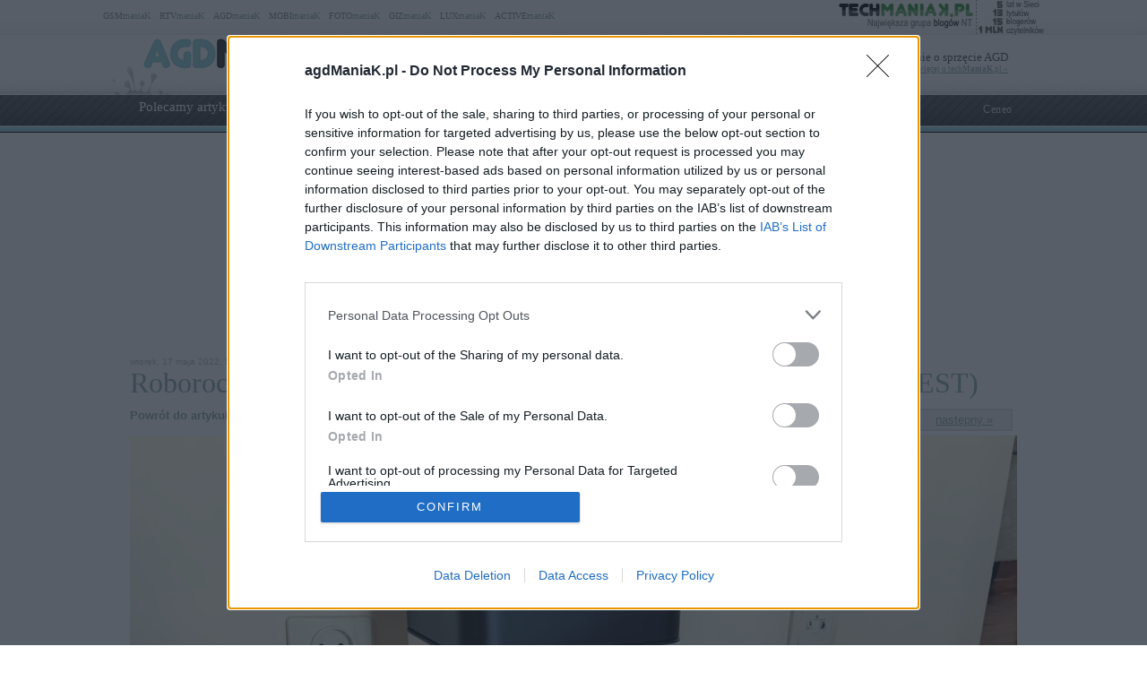

--- FILE ---
content_type: text/html; charset=UTF-8
request_url: https://www.agdmaniak.pl/84243/stacja-oprozniajaca-roborock-q7-max-test/attachment/1-927/
body_size: 85363
content:
<!DOCTYPE html PUBLIC "-//W3C//DTD XHTML 1.0 Transitional//EN" "http://www.w3.org/TR/xhtml1/DTD/xhtml1-transitional.dtd"><html lang="pl" xmlns="http://www.w3.org/1999/xhtml" xmlns:fb="http://ogp.me/ns/fb#">
<head profile="http://gmpg.org/xfn/11">
<link href="/favicon.ico" rel="shortcut icon" type="image/x-icon" />
<meta http-equiv="Content-Type" content="text/html; charset=UTF-8" />
<meta name="wykonanie" content="CATALIST.com.pl Agencja Interaktywna" />
<meta name="wydawca" content="techManiaK.pl - największa grupa blogów Nowych Technologii" />



<script type='text/javascript' src='https://cdn2.techmaniak.pl/wp-content/themes/style-global/js/l10n.js?ver=2277'></script>
<script type='text/javascript' src='https://cdn2.techmaniak.pl/wp-content/themes/style-global/js/jquery.min.js?ver=2277'></script>
<script type='text/javascript' src='https://cdn2.techmaniak.pl/wp-content/themes/style-global/js/jquery.droppy.min.js?ver=2277'></script>
<script type='text/javascript' src='https://cdn2.techmaniak.pl/wp-content/themes/style-global/js/techmaniak.js?ver=2277'></script>
<script type='text/javascript' src='https://cdn2.techmaniak.pl/wp-content/themes/style-global/js/slimbox2.js?ver=2277'></script>
<script type='text/javascript' src='https://cdn2.techmaniak.pl/wp-content/themes/style-global/js/comment-reply.js?ver=2277'></script>

<link rel="stylesheet" href="https://cdn2.techmaniak.pl/wp-content/themes/style-global/css/style_pomocnicze.css?ver=2283" type="text/css">
<link rel="stylesheet" href="https://cdn2.techmaniak.pl/wp-content/themes/style-global/css/product_ad.css?ver=2283" type="text/css">
<link rel="stylesheet" href="https://cdn2.techmaniak.pl/wp-content/themes/style-global/css/slimbox2.css?ver=2283" type="text/css">
<link rel="stylesheet" href="https://cdn2.techmaniak.pl/wp-content/themes/style-agd/css/style_body.2019.12a.css?ver=249" type="text/css">
<link rel="stylesheet" href="https://cdn2.techmaniak.pl/wp-content/themes/style-agd/css/style_color.css?ver=249" type="text/css">
<link rel="stylesheet" href="https://cdn2.techmaniak.pl/wp-content/themes/style-agd/css/pagenavi-css.css?ver=249" type="text/css">

<!--[if lt IE 9]><script language="javascript" type="text/javascript" src="/wp-content/themes/style-global/js/excanvas.js"></script><![endif]-->


<meta name="all-apver" content="f5199" />
<link rel="alternate" type="application/rss+xml" title="agdManiaK RSS Feed" href="/feed/" />

	<style>img:is([sizes="auto" i], [sizes^="auto," i]) { contain-intrinsic-size: 3000px 1500px }</style>
	
		
		<title>1 | agdManiaK</title>
	<meta name="description" content="Roborock Q7 Max+ / fot. techManiaK.pl" />
	<meta name="robots" content="max-image-preview:large" />
	<meta name="author" content="Szymon Marcjanek"/>
	<link rel="canonical" href="https://www.agdmaniak.pl/84243/stacja-oprozniajaca-roborock-q7-max-test/attachment/1-927/" />
			
<link rel='dns-prefetch' href='//ajax.googleapis.com' />
<link rel='dns-prefetch' href='//secure.gravatar.com' />
<link rel='dns-prefetch' href='//stats.wp.com' />
<link rel='dns-prefetch' href='//widgets.wp.com' />
<link rel='dns-prefetch' href='//v0.wordpress.com' />
<link rel='stylesheet' id='wp-block-library-css' href='https://www.agdmaniak.pl/wp-includes/css/dist/block-library/style.min.css?ver=6.8.3' type='text/css' media='all' />
<style id='classic-theme-styles-inline-css' type='text/css'>
/*! This file is auto-generated */
.wp-block-button__link{color:#fff;background-color:#32373c;border-radius:9999px;box-shadow:none;text-decoration:none;padding:calc(.667em + 2px) calc(1.333em + 2px);font-size:1.125em}.wp-block-file__button{background:#32373c;color:#fff;text-decoration:none}
</style>
<link rel='stylesheet' id='aioseo/css/src/vue/standalone/blocks/table-of-contents/global.scss-css' href='https://www.agdmaniak.pl/wp-content/plugins/all-in-one-seo-pack/dist/Lite/assets/css/table-of-contents/global.e90f6d47.css?ver=4.9.2' type='text/css' media='all' />
<link rel='stylesheet' id='mediaelement-css' href='https://www.agdmaniak.pl/wp-includes/js/mediaelement/mediaelementplayer-legacy.min.css?ver=4.2.17' type='text/css' media='all' />
<link rel='stylesheet' id='wp-mediaelement-css' href='https://www.agdmaniak.pl/wp-includes/js/mediaelement/wp-mediaelement.min.css?ver=6.8.3' type='text/css' media='all' />
<style id='jetpack-sharing-buttons-style-inline-css' type='text/css'>
.jetpack-sharing-buttons__services-list{display:flex;flex-direction:row;flex-wrap:wrap;gap:0;list-style-type:none;margin:5px;padding:0}.jetpack-sharing-buttons__services-list.has-small-icon-size{font-size:12px}.jetpack-sharing-buttons__services-list.has-normal-icon-size{font-size:16px}.jetpack-sharing-buttons__services-list.has-large-icon-size{font-size:24px}.jetpack-sharing-buttons__services-list.has-huge-icon-size{font-size:36px}@media print{.jetpack-sharing-buttons__services-list{display:none!important}}.editor-styles-wrapper .wp-block-jetpack-sharing-buttons{gap:0;padding-inline-start:0}ul.jetpack-sharing-buttons__services-list.has-background{padding:1.25em 2.375em}
</style>
<style id='global-styles-inline-css' type='text/css'>
:root{--wp--preset--aspect-ratio--square: 1;--wp--preset--aspect-ratio--4-3: 4/3;--wp--preset--aspect-ratio--3-4: 3/4;--wp--preset--aspect-ratio--3-2: 3/2;--wp--preset--aspect-ratio--2-3: 2/3;--wp--preset--aspect-ratio--16-9: 16/9;--wp--preset--aspect-ratio--9-16: 9/16;--wp--preset--color--black: #000000;--wp--preset--color--cyan-bluish-gray: #abb8c3;--wp--preset--color--white: #ffffff;--wp--preset--color--pale-pink: #f78da7;--wp--preset--color--vivid-red: #cf2e2e;--wp--preset--color--luminous-vivid-orange: #ff6900;--wp--preset--color--luminous-vivid-amber: #fcb900;--wp--preset--color--light-green-cyan: #7bdcb5;--wp--preset--color--vivid-green-cyan: #00d084;--wp--preset--color--pale-cyan-blue: #8ed1fc;--wp--preset--color--vivid-cyan-blue: #0693e3;--wp--preset--color--vivid-purple: #9b51e0;--wp--preset--gradient--vivid-cyan-blue-to-vivid-purple: linear-gradient(135deg,rgba(6,147,227,1) 0%,rgb(155,81,224) 100%);--wp--preset--gradient--light-green-cyan-to-vivid-green-cyan: linear-gradient(135deg,rgb(122,220,180) 0%,rgb(0,208,130) 100%);--wp--preset--gradient--luminous-vivid-amber-to-luminous-vivid-orange: linear-gradient(135deg,rgba(252,185,0,1) 0%,rgba(255,105,0,1) 100%);--wp--preset--gradient--luminous-vivid-orange-to-vivid-red: linear-gradient(135deg,rgba(255,105,0,1) 0%,rgb(207,46,46) 100%);--wp--preset--gradient--very-light-gray-to-cyan-bluish-gray: linear-gradient(135deg,rgb(238,238,238) 0%,rgb(169,184,195) 100%);--wp--preset--gradient--cool-to-warm-spectrum: linear-gradient(135deg,rgb(74,234,220) 0%,rgb(151,120,209) 20%,rgb(207,42,186) 40%,rgb(238,44,130) 60%,rgb(251,105,98) 80%,rgb(254,248,76) 100%);--wp--preset--gradient--blush-light-purple: linear-gradient(135deg,rgb(255,206,236) 0%,rgb(152,150,240) 100%);--wp--preset--gradient--blush-bordeaux: linear-gradient(135deg,rgb(254,205,165) 0%,rgb(254,45,45) 50%,rgb(107,0,62) 100%);--wp--preset--gradient--luminous-dusk: linear-gradient(135deg,rgb(255,203,112) 0%,rgb(199,81,192) 50%,rgb(65,88,208) 100%);--wp--preset--gradient--pale-ocean: linear-gradient(135deg,rgb(255,245,203) 0%,rgb(182,227,212) 50%,rgb(51,167,181) 100%);--wp--preset--gradient--electric-grass: linear-gradient(135deg,rgb(202,248,128) 0%,rgb(113,206,126) 100%);--wp--preset--gradient--midnight: linear-gradient(135deg,rgb(2,3,129) 0%,rgb(40,116,252) 100%);--wp--preset--font-size--small: 13px;--wp--preset--font-size--medium: 20px;--wp--preset--font-size--large: 36px;--wp--preset--font-size--x-large: 42px;--wp--preset--spacing--20: 0.44rem;--wp--preset--spacing--30: 0.67rem;--wp--preset--spacing--40: 1rem;--wp--preset--spacing--50: 1.5rem;--wp--preset--spacing--60: 2.25rem;--wp--preset--spacing--70: 3.38rem;--wp--preset--spacing--80: 5.06rem;--wp--preset--shadow--natural: 6px 6px 9px rgba(0, 0, 0, 0.2);--wp--preset--shadow--deep: 12px 12px 50px rgba(0, 0, 0, 0.4);--wp--preset--shadow--sharp: 6px 6px 0px rgba(0, 0, 0, 0.2);--wp--preset--shadow--outlined: 6px 6px 0px -3px rgba(255, 255, 255, 1), 6px 6px rgba(0, 0, 0, 1);--wp--preset--shadow--crisp: 6px 6px 0px rgba(0, 0, 0, 1);}:where(.is-layout-flex){gap: 0.5em;}:where(.is-layout-grid){gap: 0.5em;}body .is-layout-flex{display: flex;}.is-layout-flex{flex-wrap: wrap;align-items: center;}.is-layout-flex > :is(*, div){margin: 0;}body .is-layout-grid{display: grid;}.is-layout-grid > :is(*, div){margin: 0;}:where(.wp-block-columns.is-layout-flex){gap: 2em;}:where(.wp-block-columns.is-layout-grid){gap: 2em;}:where(.wp-block-post-template.is-layout-flex){gap: 1.25em;}:where(.wp-block-post-template.is-layout-grid){gap: 1.25em;}.has-black-color{color: var(--wp--preset--color--black) !important;}.has-cyan-bluish-gray-color{color: var(--wp--preset--color--cyan-bluish-gray) !important;}.has-white-color{color: var(--wp--preset--color--white) !important;}.has-pale-pink-color{color: var(--wp--preset--color--pale-pink) !important;}.has-vivid-red-color{color: var(--wp--preset--color--vivid-red) !important;}.has-luminous-vivid-orange-color{color: var(--wp--preset--color--luminous-vivid-orange) !important;}.has-luminous-vivid-amber-color{color: var(--wp--preset--color--luminous-vivid-amber) !important;}.has-light-green-cyan-color{color: var(--wp--preset--color--light-green-cyan) !important;}.has-vivid-green-cyan-color{color: var(--wp--preset--color--vivid-green-cyan) !important;}.has-pale-cyan-blue-color{color: var(--wp--preset--color--pale-cyan-blue) !important;}.has-vivid-cyan-blue-color{color: var(--wp--preset--color--vivid-cyan-blue) !important;}.has-vivid-purple-color{color: var(--wp--preset--color--vivid-purple) !important;}.has-black-background-color{background-color: var(--wp--preset--color--black) !important;}.has-cyan-bluish-gray-background-color{background-color: var(--wp--preset--color--cyan-bluish-gray) !important;}.has-white-background-color{background-color: var(--wp--preset--color--white) !important;}.has-pale-pink-background-color{background-color: var(--wp--preset--color--pale-pink) !important;}.has-vivid-red-background-color{background-color: var(--wp--preset--color--vivid-red) !important;}.has-luminous-vivid-orange-background-color{background-color: var(--wp--preset--color--luminous-vivid-orange) !important;}.has-luminous-vivid-amber-background-color{background-color: var(--wp--preset--color--luminous-vivid-amber) !important;}.has-light-green-cyan-background-color{background-color: var(--wp--preset--color--light-green-cyan) !important;}.has-vivid-green-cyan-background-color{background-color: var(--wp--preset--color--vivid-green-cyan) !important;}.has-pale-cyan-blue-background-color{background-color: var(--wp--preset--color--pale-cyan-blue) !important;}.has-vivid-cyan-blue-background-color{background-color: var(--wp--preset--color--vivid-cyan-blue) !important;}.has-vivid-purple-background-color{background-color: var(--wp--preset--color--vivid-purple) !important;}.has-black-border-color{border-color: var(--wp--preset--color--black) !important;}.has-cyan-bluish-gray-border-color{border-color: var(--wp--preset--color--cyan-bluish-gray) !important;}.has-white-border-color{border-color: var(--wp--preset--color--white) !important;}.has-pale-pink-border-color{border-color: var(--wp--preset--color--pale-pink) !important;}.has-vivid-red-border-color{border-color: var(--wp--preset--color--vivid-red) !important;}.has-luminous-vivid-orange-border-color{border-color: var(--wp--preset--color--luminous-vivid-orange) !important;}.has-luminous-vivid-amber-border-color{border-color: var(--wp--preset--color--luminous-vivid-amber) !important;}.has-light-green-cyan-border-color{border-color: var(--wp--preset--color--light-green-cyan) !important;}.has-vivid-green-cyan-border-color{border-color: var(--wp--preset--color--vivid-green-cyan) !important;}.has-pale-cyan-blue-border-color{border-color: var(--wp--preset--color--pale-cyan-blue) !important;}.has-vivid-cyan-blue-border-color{border-color: var(--wp--preset--color--vivid-cyan-blue) !important;}.has-vivid-purple-border-color{border-color: var(--wp--preset--color--vivid-purple) !important;}.has-vivid-cyan-blue-to-vivid-purple-gradient-background{background: var(--wp--preset--gradient--vivid-cyan-blue-to-vivid-purple) !important;}.has-light-green-cyan-to-vivid-green-cyan-gradient-background{background: var(--wp--preset--gradient--light-green-cyan-to-vivid-green-cyan) !important;}.has-luminous-vivid-amber-to-luminous-vivid-orange-gradient-background{background: var(--wp--preset--gradient--luminous-vivid-amber-to-luminous-vivid-orange) !important;}.has-luminous-vivid-orange-to-vivid-red-gradient-background{background: var(--wp--preset--gradient--luminous-vivid-orange-to-vivid-red) !important;}.has-very-light-gray-to-cyan-bluish-gray-gradient-background{background: var(--wp--preset--gradient--very-light-gray-to-cyan-bluish-gray) !important;}.has-cool-to-warm-spectrum-gradient-background{background: var(--wp--preset--gradient--cool-to-warm-spectrum) !important;}.has-blush-light-purple-gradient-background{background: var(--wp--preset--gradient--blush-light-purple) !important;}.has-blush-bordeaux-gradient-background{background: var(--wp--preset--gradient--blush-bordeaux) !important;}.has-luminous-dusk-gradient-background{background: var(--wp--preset--gradient--luminous-dusk) !important;}.has-pale-ocean-gradient-background{background: var(--wp--preset--gradient--pale-ocean) !important;}.has-electric-grass-gradient-background{background: var(--wp--preset--gradient--electric-grass) !important;}.has-midnight-gradient-background{background: var(--wp--preset--gradient--midnight) !important;}.has-small-font-size{font-size: var(--wp--preset--font-size--small) !important;}.has-medium-font-size{font-size: var(--wp--preset--font-size--medium) !important;}.has-large-font-size{font-size: var(--wp--preset--font-size--large) !important;}.has-x-large-font-size{font-size: var(--wp--preset--font-size--x-large) !important;}
:where(.wp-block-post-template.is-layout-flex){gap: 1.25em;}:where(.wp-block-post-template.is-layout-grid){gap: 1.25em;}
:where(.wp-block-columns.is-layout-flex){gap: 2em;}:where(.wp-block-columns.is-layout-grid){gap: 2em;}
:root :where(.wp-block-pullquote){font-size: 1.5em;line-height: 1.6;}
</style>
<link rel='stylesheet' id='wp-pagenavi-css' href='https://www.agdmaniak.pl/wp-content/themes/style-agd/pagenavi-css.css?ver=2.70' type='text/css' media='all' />

<link rel="https://api.w.org/" href="https://www.agdmaniak.pl/wp-json/" /><link rel="alternate" title="JSON" type="application/json" href="https://www.agdmaniak.pl/wp-json/wp/v2/media/84263" /><link rel="EditURI" type="application/rsd+xml" title="RSD" href="https://www.agdmaniak.pl/xmlrpc.php?rsd" />
<link rel='shortlink' href='https://www.agdmaniak.pl/?p=84263' />
<link rel="alternate" title="oEmbed (JSON)" type="application/json+oembed" href="https://www.agdmaniak.pl/wp-json/oembed/1.0/embed?url=https%3A%2F%2Fwww.agdmaniak.pl%2F84243%2Fstacja-oprozniajaca-roborock-q7-max-test%2Fattachment%2F1-927%2F" />
<link rel="alternate" title="oEmbed (XML)" type="text/xml+oembed" href="https://www.agdmaniak.pl/wp-json/oembed/1.0/embed?url=https%3A%2F%2Fwww.agdmaniak.pl%2F84243%2Fstacja-oprozniajaca-roborock-q7-max-test%2Fattachment%2F1-927%2F&#038;format=xml" />
<meta name="robots" content="noindex,follow" />
<meta name="viewport" content="width=device-width, initial-scale=1.0">
<link rel="dns-prefetch" href="https://s.blogomaniak.pl">
<link rel="dns-prefetch" href="https://cdns2.blogomaniak.pl">
<link rel="dns-prefetch" href="https://cdn2.techmaniak.pl">
<link rel="dns-prefetch" href="https://cdn4.techmaniak.pl">
<link rel="dns-prefetch" href="https://o.techmaniak.pl">
<link rel="dns-prefetch" href="https://gsm.magazyn.pl">
<link rel="preconnect" href="https://s.blogomaniak.pl">
<link rel="preconnect" href="https://cdns2.blogomaniak.pl">
<link rel="preconnect" href="https://cdn2.techmaniak.pl">
<link rel="preconnect" href="https://cdn4.techmaniak.pl">
<link rel="preconnect" href="https://o.techmaniak.pl">
<link rel="preconnect" href="https://gsm.magazyn.pl">

<script type="application/ld+json">
    {
      "@context": "https://schema.org",
      "@type": "BreadcrumbList",
      "itemListElement": [{
        "@type": "ListItem",
        "position": 1,
        "name": "agdManiaK.pl",
        "item": "https://www.agdmaniak.pl/"
      },{
        "@type": "ListItem",
        "position": 2,
        "name": "Newsy",
        "item": "https://www.agdmaniak.pl/kategoria/newsy/"
      },{
        "@type": "ListItem",
        "position": 3,
        "name": "1",
        "item": "https://www.agdmaniak.pl/84243/stacja-oprozniajaca-roborock-q7-max-test/attachment/1-927/"
      }]
    }
    </script>
	<style>img#wpstats{display:none}</style>
		      <meta name="onesignal" content="wordpress-plugin"/>
            <script>

      window.OneSignalDeferred = window.OneSignalDeferred || [];

      OneSignalDeferred.push(function(OneSignal) {
        var oneSignal_options = {};
        window._oneSignalInitOptions = oneSignal_options;

        oneSignal_options['serviceWorkerParam'] = { scope: '/' };
oneSignal_options['serviceWorkerPath'] = 'OneSignalSDKWorker.js.php';

        OneSignal.Notifications.setDefaultUrl("https://www.agdmaniak.pl");

        oneSignal_options['wordpress'] = true;
oneSignal_options['appId'] = '3a7a7b6b-e371-4eea-97e7-64c49c28ad6f';
oneSignal_options['allowLocalhostAsSecureOrigin'] = true;
oneSignal_options['welcomeNotification'] = { };
oneSignal_options['welcomeNotification']['disable'] = true;
oneSignal_options['path'] = "https://www.agdmaniak.pl/wp-content/plugins/onesignal-free-web-push-notifications/sdk_files/";
oneSignal_options['safari_web_id'] = "web.onesignal.auto.12e0c5f3-6b76-47bb-8015-fa3026009bd5";
oneSignal_options['promptOptions'] = { };
          /* OneSignal: Using custom SDK initialization. */
                });

      function documentInitOneSignal() {
        var oneSignal_elements = document.getElementsByClassName("OneSignal-prompt");

        var oneSignalLinkClickHandler = function(event) { OneSignal.Notifications.requestPermission(); event.preventDefault(); };        for(var i = 0; i < oneSignal_elements.length; i++)
          oneSignal_elements[i].addEventListener('click', oneSignalLinkClickHandler, false);
      }

      if (document.readyState === 'complete') {
           documentInitOneSignal();
      }
      else {
           window.addEventListener("load", function(event){
               documentInitOneSignal();
          });
      }
    </script>
<!-- Vipers Video Quicktags v6.5.2 | http://www.viper007bond.com/wordpress-plugins/vipers-video-quicktags/ -->
<style type="text/css">
.vvqbox { display: block; max-width: 100%; visibility: visible !important; margin: 10px auto; } .vvqbox img { max-width: 100%; height: 100%; } .vvqbox object { max-width: 100%; } 
</style>
<script type="text/javascript">
// <![CDATA[
	var vvqflashvars = {};
	var vvqparams = { wmode: "opaque", allowfullscreen: "true", allowscriptaccess: "always" };
	var vvqattributes = {};
	var vvqexpressinstall = "https://www.agdmaniak.pl/wp-content/plugins/vipers-video-quicktags/resources/expressinstall.swf";
// ]]>
</script>


<!-- Google tag (gtag.js) -->
<script async src="https://www.googletagmanager.com/gtag/js?id=G-YMB3W49LTN"></script>
<script>
  window.dataLayer = window.dataLayer || [];
  function gtag(){dataLayer.push(arguments);}
  gtag('js', new Date());

  gtag('config', 'G-YMB3W49LTN');
</script>
<script type="text/javascript">

  (function(i,s,o,g,r,a,m){i['GoogleAnalyticsObject']=r;i[r]=i[r]||function(){
  (i[r].q=i[r].q||[]).push(arguments)},i[r].l=1*new Date();a=s.createElement(o),
  m=s.getElementsByTagName(o)[0];a.async=1;a.src=g;m.parentNode.insertBefore(a,m)
  })(window,document,'script','https://www.google-analytics.com/analytics.js','ga');
  ga('create', 'UA-4367372-1', {'siteSpeedSampleRate': 10});
  ga('create', 'UA-4367372-10', 'auto',{'name': 'aggregated'});
	
    ga('set', 'dimension1', '84243');
  ga('set', 'dimension2', '20220517');
  ga('set', 'dimension3', 'test / recenzja / arena');
  ga('set', 'dimension4', '48');
  var hashval=window.location.hash.substr(1);
  if (hashval && hashval.substring(0, 4).toLowerCase()=='pid=') {
  		ga('set', 'dimension5', hashval.substr(4));
			var _cst_lg_img = new Image(1,1);

			_cst_lg_img.src='/cst_lg.php?u='+encodeURIComponent(location.href)+'&if='+encodeURIComponent(hashval.substr(4))+'&rf='+encodeURIComponent(document.referrer)+'&id=84243&s=agdmaniak&fn=wd';
 	}
  ga('send', 'pageview', location.pathname);
  ga('aggregated.send', 'pageview', location.pathname);
</script>



<script type="text/javascript">

  $(function() {
    $('#drop').droppy({speed: 0});
    
      });

</script>

<script async src="//cmp.optad360.io/items/42f8c0f3-89d3-4b29-8ef7-aff0d47a70ff.min.js"></script>
<script async src="//get.optad360.io/sf/5ad30dfe-a55c-4fd2-bf37-5132e750096e/plugin.min.js"></script>

			<script type="application/javascript" src="//ced.sascdn.com/tag/1947/smart.js" async></script>
			<script type="application/javascript">
			    var sas = sas || {};
			    sas.cmd = sas.cmd || [];
			    sas.cmd.push(function() {
			        sas.setup({ networkid: 1947, domain: "//www3.smartadserver.com", async: true });
			    });
			    sas.cmd.push(function() {
			        sas.call("onecall", {
			            siteId: 176902,
			            pageId: 1318293,
			            formats: [
			                 { id: 73355 },{ id: 42536 },{ id: 42547 },{ id: 42548 }, { id: 59614 }, { id: 42550 },{ id: 42713 },{ id: 42714 },{ id: 128101 }
			            ],
			            target: ''
			        });
			    });
			</script>

			


<script type="text/javascript" async=true>
(function() {
  var host = 'agdmaniak.pl';
  var element = document.createElement('script');
  var firstScript = document.getElementsByTagName('script')[0];
  var url = 'https://cmp.inmobi.com'
    .concat('/choice/', 'UaEmNSR4AVj5r', '/', host, '/choice.js?tag_version=V3');
  var uspTries = 0;
  var uspTriesLimit = 3;
  element.async = true;
  element.type = 'text/javascript';
  element.src = url;

  firstScript.parentNode.insertBefore(element, firstScript);

  function makeStub() {
    var TCF_LOCATOR_NAME = '__tcfapiLocator';
    var queue = [];
    var win = window;
    var cmpFrame;

    function addFrame() {
      var doc = win.document;
      var otherCMP = !!(win.frames[TCF_LOCATOR_NAME]);

      if (!otherCMP) {
        if (doc.body) {
          var iframe = doc.createElement('iframe');

          iframe.style.cssText = 'display:none';
          iframe.name = TCF_LOCATOR_NAME;
          doc.body.appendChild(iframe);
        } else {
          setTimeout(addFrame, 5);
        }
      }
      return !otherCMP;
    }

    function tcfAPIHandler() {
      var gdprApplies;
      var args = arguments;

      if (!args.length) {
        return queue;
      } else if (args[0] === 'setGdprApplies') {
        if (
          args.length > 3 &&
          args[2] === 2 &&
          typeof args[3] === 'boolean'
        ) {
          gdprApplies = args[3];
          if (typeof args[2] === 'function') {
            args[2]('set', true);
          }
        }
      } else if (args[0] === 'ping') {
        var retr = {
          gdprApplies: gdprApplies,
          cmpLoaded: false,
          cmpStatus: 'stub'
        };

        if (typeof args[2] === 'function') {
          args[2](retr);
        }
      } else {
        if(args[0] === 'init' && typeof args[3] === 'object') {
          args[3] = Object.assign(args[3], { tag_version: 'V3' });
        }
        queue.push(args);
      }
    }

    function postMessageEventHandler(event) {
      var msgIsString = typeof event.data === 'string';
      var json = {};

      try {
        if (msgIsString) {
          json = JSON.parse(event.data);
        } else {
          json = event.data;
        }
      } catch (ignore) {}

      var payload = json.__tcfapiCall;

      if (payload) {
        window.__tcfapi(
          payload.command,
          payload.version,
          function(retValue, success) {
            var returnMsg = {
              __tcfapiReturn: {
                returnValue: retValue,
                success: success,
                callId: payload.callId
              }
            };
            if (msgIsString) {
              returnMsg = JSON.stringify(returnMsg);
            }
            if (event && event.source && event.source.postMessage) {
              event.source.postMessage(returnMsg, '*');
            }
          },
          payload.parameter
        );
      }
    }

    while (win) {
      try {
        if (win.frames[TCF_LOCATOR_NAME]) {
          cmpFrame = win;
          break;
        }
      } catch (ignore) {}

      if (win === window.top) {
        break;
      }
      win = win.parent;
    }
    if (!cmpFrame) {
      addFrame();
      win.__tcfapi = tcfAPIHandler;
      win.addEventListener('message', postMessageEventHandler, false);
    }
  };

  makeStub();

  function makeGppStub() {
    const CMP_ID = 10;
    const SUPPORTED_APIS = [
      '2:tcfeuv2',
      '6:uspv1',
      '7:usnatv1',
      '8:usca',
      '9:usvav1',
      '10:uscov1',
      '11:usutv1',
      '12:usctv1'
    ];

    window.__gpp_addFrame = function (n) {
      if (!window.frames[n]) {
        if (document.body) {
          var i = document.createElement("iframe");
          i.style.cssText = "display:none";
          i.name = n;
          document.body.appendChild(i);
        } else {
          window.setTimeout(window.__gpp_addFrame, 10, n);
        }
      }
    };
    window.__gpp_stub = function () {
      var b = arguments;
      __gpp.queue = __gpp.queue || [];
      __gpp.events = __gpp.events || [];

      if (!b.length || (b.length == 1 && b[0] == "queue")) {
        return __gpp.queue;
      }

      if (b.length == 1 && b[0] == "events") {
        return __gpp.events;
      }

      var cmd = b[0];
      var clb = b.length > 1 ? b[1] : null;
      var par = b.length > 2 ? b[2] : null;
      if (cmd === "ping") {
        clb(
          {
            gppVersion: "1.1", // must be “Version.Subversion”, current: “1.1”
            cmpStatus: "stub", // possible values: stub, loading, loaded, error
            cmpDisplayStatus: "hidden", // possible values: hidden, visible, disabled
            signalStatus: "not ready", // possible values: not ready, ready
            supportedAPIs: SUPPORTED_APIS, // list of supported APIs
            cmpId: CMP_ID, // IAB assigned CMP ID, may be 0 during stub/loading
            sectionList: [],
            applicableSections: [-1],
            gppString: "",
            parsedSections: {},
          },
          true
        );
      } else if (cmd === "addEventListener") {
        if (!("lastId" in __gpp)) {
          __gpp.lastId = 0;
        }
        __gpp.lastId++;
        var lnr = __gpp.lastId;
        __gpp.events.push({
          id: lnr,
          callback: clb,
          parameter: par,
        });
        clb(
          {
            eventName: "listenerRegistered",
            listenerId: lnr, // Registered ID of the listener
            data: true, // positive signal
            pingData: {
              gppVersion: "1.1", // must be “Version.Subversion”, current: “1.1”
              cmpStatus: "stub", // possible values: stub, loading, loaded, error
              cmpDisplayStatus: "hidden", // possible values: hidden, visible, disabled
              signalStatus: "not ready", // possible values: not ready, ready
              supportedAPIs: SUPPORTED_APIS, // list of supported APIs
              cmpId: CMP_ID, // list of supported APIs
              sectionList: [],
              applicableSections: [-1],
              gppString: "",
              parsedSections: {},
            },
          },
          true
        );
      } else if (cmd === "removeEventListener") {
        var success = false;
        for (var i = 0; i < __gpp.events.length; i++) {
          if (__gpp.events[i].id == par) {
            __gpp.events.splice(i, 1);
            success = true;
            break;
          }
        }
        clb(
          {
            eventName: "listenerRemoved",
            listenerId: par, // Registered ID of the listener
            data: success, // status info
            pingData: {
              gppVersion: "1.1", // must be “Version.Subversion”, current: “1.1”
              cmpStatus: "stub", // possible values: stub, loading, loaded, error
              cmpDisplayStatus: "hidden", // possible values: hidden, visible, disabled
              signalStatus: "not ready", // possible values: not ready, ready
              supportedAPIs: SUPPORTED_APIS, // list of supported APIs
              cmpId: CMP_ID, // CMP ID
              sectionList: [],
              applicableSections: [-1],
              gppString: "",
              parsedSections: {},
            },
          },
          true
        );
      } else if (cmd === "hasSection") {
        clb(false, true);
      } else if (cmd === "getSection" || cmd === "getField") {
        clb(null, true);
      }
      //queue all other commands
      else {
        __gpp.queue.push([].slice.apply(b));
      }
    };
    window.__gpp_msghandler = function (event) {
      var msgIsString = typeof event.data === "string";
      try {
        var json = msgIsString ? JSON.parse(event.data) : event.data;
      } catch (e) {
        var json = null;
      }
      if (typeof json === "object" && json !== null && "__gppCall" in json) {
        var i = json.__gppCall;
        window.__gpp(
          i.command,
          function (retValue, success) {
            var returnMsg = {
              __gppReturn: {
                returnValue: retValue,
                success: success,
                callId: i.callId,
              },
            };
            event.source.postMessage(msgIsString ? JSON.stringify(returnMsg) : returnMsg, "*");
          },
          "parameter" in i ? i.parameter : null,
          "version" in i ? i.version : "1.1"
        );
      }
    };
    if (!("__gpp" in window) || typeof window.__gpp !== "function") {
      window.__gpp = window.__gpp_stub;
      window.addEventListener("message", window.__gpp_msghandler, false);
      window.__gpp_addFrame("__gppLocator");
    }
  };

  makeGppStub();

  var uspStubFunction = function() {
    var arg = arguments;
    if (typeof window.__uspapi !== uspStubFunction) {
      setTimeout(function() {
        if (typeof window.__uspapi !== 'undefined') {
          window.__uspapi.apply(window.__uspapi, arg);
        }
      }, 500);
    }
  };

  var checkIfUspIsReady = function() {
    uspTries++;
    if (window.__uspapi === uspStubFunction && uspTries < uspTriesLimit) {
      console.warn('USP is not accessible');
    } else {
      clearInterval(uspInterval);
    }
  };

  if (typeof window.__uspapi === 'undefined') {
    window.__uspapi = uspStubFunction;
    var uspInterval = setInterval(checkIfUspIsReady, 6000);
  }
})();
</script>


<link rel="apple-touch-icon" sizes="57x57" href="/apple-touch-icon-57x57.png">
<link rel="apple-touch-icon" sizes="76x76" href="/apple-touch-icon-76x76.png">
<link rel="apple-touch-icon" sizes="120x120" href="/apple-touch-icon-120x120.png">
<link rel="apple-touch-icon" sizes="152x152" href="/apple-touch-icon-152x152.png">
<link rel="apple-touch-icon" sizes="180x180" href="/apple-touch-icon-180x180.png">
<link rel="mask-icon" href="/safari-pinned-tab.svg" color="#5bbad5" />
<link rel="manifest" href="/manifest.json">
<link rel="icon" type="image/png" sizes="192x192" href="/android-icon-192x192.png">
<link rel="icon" type="image/png" sizes="32x32" href="/favicon-32x32.png">
<link rel="icon" type="image/png" sizes="16x16" href="/favicon-16x16.png">
<meta name="msapplication-TileColor" content="#ffffff">
<meta name="msapplication-TileImage" content="/mstile-150x150.png">
<meta name="theme-color" content="#ffffff">

<meta property="og:image" content="https://www.techmaniak.pl/wp-content/themes/style-agd/images/logo_maniak.jpg" />
<meta property="og:image:secure_url" content="https://www.techmaniak.pl/wp-content/themes/style-agd/images/logo_maniak.jpg" />
<link rel="image_src" href="https://www.techmaniak.pl/wp-content/themes/style-agd/images/logo_maniak.jpg" />
<meta property="og:type" content="article" />
<meta property="og:url" content="https://www.agdmaniak.pl/84243/stacja-oprozniajaca-roborock-q7-max-test/attachment/1-927/" />
<meta property="og:site_name" content="agdManiaK.pl" />
<meta property="og:title" content="1" />
<meta property="og:description" content="">
<meta name="twitter:card" content="summary_large_image">
<meta name="twitter:title" content="1">
<meta name="twitter:description" content="">
<meta property="fb:app_id" content="1652638284993308">
<meta property="fb:pages" content="135552059854702">
<meta name="twitter:site" content="@agdManiaK.pl">
<meta name="twitter:image" content="https://www.techmaniak.pl/wp-content/themes/style-agd/images/logo_maniak.jpg">

</head>

<body>
<div id="bodywrapper">

<div id="fb-root"></div>
<script>(function(d, s, id) {
  var js, fjs = d.getElementsByTagName(s)[0];
  if (d.getElementById(id)) return;
  js = d.createElement(s); js.id = id;
  js.src = "https://connect.facebook.net/pl_PL/sdk.js#xfbml=1&version=v2.9&appId=1652638284993308";
  fjs.parentNode.insertBefore(js, fjs);
}(document, 'script', 'facebook-jssdk'));</script>


		<div id="headerNavBlogomaniak"><div class="wrapper">
			<ul class="navi navTop">
	<li class="first"><a href="https://www.gsmmaniak.pl" target="_blank" title="smartfony, telefony, aplikacje">GSM<b>maniaK</b></a></li>
	<li><a href="https://www.rtvmaniak.pl"  target="_blank" title="telewizory, kino domowe, RTV, 3D">RTV<b>maniaK</b></a></li>
	<li class="last"><a href="https://www.agdmaniak.pl" target="_blank" title="agd, kuchnie, pralki, lodówki">AGD<b>maniaK</b></a></li>
	<li><a href="https://www.mobimaniak.pl" target="_blank" title="rowery, samochody, mobilność, ultrabook, gry">MOBI<b>maniaK</b></a></li>
	<li><a href="https://www.fotomaniak.pl" target="_blank" title="aparaty, obiektywy, fotografia">FOTO<b>maniaK</b></a></li>
	<li><a href="https://www.gizmaniak.pl" target="_blank" title="gadżety, nauka, nowe technologie">GIZ<b>maniaK</b></a></li>
	<li><a href="https://www.luxmaniak.pl" target="_blank" title="lifestyle, moda, komfort, dostatek, luksus">LUX<b>maniaK</b></a></li>
	<li><a href="https://www.activemaniak.pl" target="_blank" title="fit, sport, zdrowie, fitness">ACTIVE<b>maniaK</b></a></li>
</ul>
			<div class="right">
				<a href="https://www.techmaniak.pl"><img src="https://cdns2.blogomaniak.pl/css/techmaniak-group-2013.jpg" width="230" height="39" /></a>
			</div>
		</div></div>





	<div id="header">
	<div class="containerClear">
			<div class="logo bbb"><a href="https://www.agdmaniak.pl/" title="agdManiaK - maniaKalnie o sprzęcie AGD"><img src="/wp-content/themes/style-agd/images/logo_maniak.jpg" width="430" height="42" border="0" /></a></div>
			<div class="desc">maniaKalnie o sprzęcie AGD<br />
				<a href="https://www.techmaniak.pl/" title="Największa sieć blogów profesjonalnych NT" target="_blank">więcej o tech<b>ManiaK</b>.pl &raquo;</a></div>
		
		<div id="navMenu">
		<div class="nav">
			<ul class="navi nav" id="drop">
				                                   
								
<li><a href="https://www.agdmaniak.pl/kategoria/polecamy/">Polecamy artykuły</a>
<ul>

<li>
<a href="https://www.agdmaniak.pl/125282/idealne-zestawy-agd-pod-kolor/" title="Szukasz ładnego AGD, pasującego do wystroju Twojej kuchni? Zerknij na ofertę..."><span class="img_prev" style="background: transparent url(https://www.agdmaniak.pl/wp-content/uploads/s/agdmaniak/125/agdmaniak_125282_68x40_1_1.jpg) no-repeat"></span><span class="title withPic">Nie musisz dalej szukać. Mamy gotowe zestawy AGD pod trzy popularne kolory</span><span class="desc withPic">Szukasz ładnego AGD, pasującego do...</span></a>
</li>

<li>
<a href="https://www.agdmaniak.pl/128444/test-robota-dji-romo-p/" title="Niedawno w sprzedaży pojawił się DJI Romo P – nietypowy robot sprzątający od..."><span class="img_prev" style="background: transparent url(https://www.agdmaniak.pl/wp-content/uploads/s/agdmaniak/128/agdmaniak_128444_68x40_1_1.jpg) no-repeat"></span><span class="title withPic">TEST robota DJI Romo P. Może nie lata, ale wymiata. Warto kupić?</span><span class="desc withPic">Niedawno w sprzedaży pojawił się DJI...</span></a>
</li>

<li>
<a href="https://www.agdmaniak.pl/126167/kup-pralke-i-zgarnij-nagrody-o-wartosci-ponad-500-zl/" title="Whirlpool wystartował z nową promocją na wybrane pralki. Zyskać można bogaty..."><span class="img_prev" style="background: transparent url(https://www.agdmaniak.pl/wp-content/uploads/s/agdmaniak/126/agdmaniak_126167_68x40_1_1.jpg) no-repeat"></span><span class="title withPic">Kup pralkę i zgarnij nagrody o wartości ponad 500 zł!</span><span class="desc withPic">Whirlpool wystartował z nową promocją...</span></a>
</li>
</ul>
</li>


<li><a href="https://www.agdmaniak.pl/kategoria/produkty/">Produkty</a>
<ul>
</ul>
</li>

<li><a href="https://www.agdmaniak.pl/kategoria/tematyka/">Tematyka</a>
<ul>

<li>
<a href="https://www.agdmaniak.pl/125282/idealne-zestawy-agd-pod-kolor/" title="Szukasz ładnego AGD, pasującego do wystroju Twojej kuchni? Zerknij na ofertę..."><span class="img_prev" style="background: transparent url(https://www.agdmaniak.pl/wp-content/uploads/s/agdmaniak/125/agdmaniak_125282_68x40_1_1.jpg) no-repeat"></span><span class="title withPic">Nie musisz dalej szukać. Mamy gotowe zestawy AGD pod trzy popularne kolory</span><span class="desc withPic">Szukasz ładnego AGD, pasującego do...</span></a>
</li>

<li>
<a href="https://www.agdmaniak.pl/128642/nowe-programy-doplat-do-fotowoltaiki-i-magazynow-energii/" title="W ostatnich dniach pojawiły się nowe przecieki, co do kolejnych dotacji na..."><span class="img_prev" style="background: transparent url(https://www.agdmaniak.pl/wp-content/uploads/s/agdmaniak/128/agdmaniak_128642_68x40_1_1.jpg) no-repeat"></span><span class="title withPic">Nowe programy dopłat do fotowoltaiki i magazynów energii. Co już wiadomo?</span><span class="desc withPic">W ostatnich dniach pojawiły się nowe...</span></a>
</li>

<li>
<a href="https://www.agdmaniak.pl/128477/1500-zl-zwrotu-electrolux-aeg/" title="Wróciła dobra promocja na sprzęt pralniczy marki Electrolux. Można zyskać zwrot..."><span class="img_prev" style="background: transparent url(https://www.agdmaniak.pl/wp-content/uploads/s/agdmaniak/128/agdmaniak_128477_68x40_1_1.jpg) no-repeat"></span><span class="title withPic">Zgarniesz nawet 1500 zł zwrotu BLIKiem, jeśli kupisz ten sprzęt Electrolux / AEG</span><span class="desc withPic">Wróciła dobra promocja na sprzęt...</span></a>
</li>
</ul>
</li>


<li><a href="https://www.agdmaniak.pl/kategoria/polecamy/testy-i-recenzje/">Testy</a>
<ul>

<li>
<a href="https://www.agdmaniak.pl/128444/test-robota-dji-romo-p/" title="Niedawno w sprzedaży pojawił się DJI Romo P – nietypowy robot sprzątający od..."><span class="img_prev" style="background: transparent url(https://www.agdmaniak.pl/wp-content/uploads/s/agdmaniak/128/agdmaniak_128444_68x40_1_1.jpg) no-repeat"></span><span class="title withPic">TEST robota DJI Romo P. Może nie lata, ale wymiata. Warto kupić?</span><span class="desc withPic">Niedawno w sprzedaży pojawił się DJI...</span></a>
</li>

<li>
<a href="https://www.agdmaniak.pl/128119/mova-g70-station-test/" title="Odkurzacz MOVA G70 Station wprowadza kilka ciekawych innowacji, a do tego jest..."><span class="img_prev" style="background: transparent url(https://www.agdmaniak.pl/wp-content/uploads/s/agdmaniak/128/agdmaniak_128119_68x40_1_1.jpg) no-repeat"></span><span class="title withPic">Odkurzacz MOVA G70 Station zaskakuje innowacjami, ale czy warto go kupić? (TEST)</span><span class="desc withPic">Odkurzacz MOVA G70 Station wprowadza...</span></a>
</li>

<li>
<a href="https://www.agdmaniak.pl/127922/stiga-estate-798e-test/" title="Stiga Estate 798e to elektryczny traktor ogrodowy bez kompromisów. Ma dużą moc,..."><span class="img_prev" style="background: transparent url(https://www.agdmaniak.pl/wp-content/uploads/s/agdmaniak/127/agdmaniak_127922_68x40_1_1.jpg) no-repeat"></span><span class="title withPic">Duży traktor ogrodowy Stiga Estate 798e. Warto kupić? (TEST)</span><span class="desc withPic">Stiga Estate 798e to elektryczny...</span></a>
</li>

<li>
<a href="https://www.agdmaniak.pl/127769/test-eufy-omni-s1-pro/" title="Robot eufy Omni S1 Pro pracował w moim domu 7 miesięcy. Przez ten czas doczekał..."><span class="img_prev" style="background: transparent url(https://www.agdmaniak.pl/wp-content/uploads/s/agdmaniak/127/agdmaniak_127769_68x40_1_1.jpg) no-repeat"></span><span class="title withPic">TEST eufy Omni S1 Pro. Futurystyczny robot ze świetnym mopowaniem rolką</span><span class="desc withPic">Robot eufy Omni S1 Pro pracował w moim...</span></a>
</li>

<li>
<a href="https://www.agdmaniak.pl/127705/dyson-airwrap-z-temu-test/" title="Co potrafi &quot;Dyson AirWrap&quot; kupiony za grosze na platformie Temu? Czas to..."><span class="img_prev" style="background: transparent url(https://www.agdmaniak.pl/wp-content/uploads/s/agdmaniak/127/agdmaniak_127705_68x40_1_1.jpg) no-repeat"></span><span class="title withPic">"Dyson AirWrap" za 50 zł z Temu? TEST podróbki multistylera</span><span class="desc withPic">Co potrafi "Dyson AirWrap" kupiony za...</span></a>
</li>

<li>
<a href="https://www.agdmaniak.pl/127621/tefal-dual-easy-fry-grill-ey905d-test/" title="Tefal Dual Easy Fry &amp; Grill EY905D to jedna z najpopularniejszych..."><span class="img_prev" style="background: transparent url(https://www.agdmaniak.pl/wp-content/uploads/s/agdmaniak/127/agdmaniak_127621_68x40_1_1.jpg) no-repeat"></span><span class="title withPic">Tefal Dual Easy Fry & Grill EY905D. Roczny TEST najpopularniejszej frytkownicy</span><span class="desc withPic">Tefal Dual Easy Fry &amp; Grill EY905D...</span></a>
</li>
	<li><a href="https://www.agdmaniak.pl/kategoria/polecamy/testy-i-recenzje/">...wszystkie testy »</a></li>
</ul>
</li>


<li><a href="https://www.agdmaniak.pl/kategoria/polecamy/rankingi/">Rankingi</a>
<ul>

<li>
<a href="https://www.agdmaniak.pl/128012/top-nie-kupuj-tych-narzedzi-parkside/" title="Nie każdy sprzęt marki Parkside to złoto. Wybrałem 11 elektronarzędzi z Lidla,..."><span class="img_prev" style="background: transparent url(https://www.agdmaniak.pl/wp-content/uploads/s/agdmaniak/128/agdmaniak_128012_68x40_1_1.jpg) no-repeat"></span><span class="title withPic">Tych elektronarzędzi Parkside z Lidla nie kupuj. To nieudane wynalazki</span><span class="desc withPic">Nie każdy sprzęt marki Parkside to...</span></a>
</li>

<li>
<a href="https://www.agdmaniak.pl/126735/najlepsze-roboty-myjace-do-1500-zl-w-grudniu-2025/" title="Przejrzałem polski rynek i stworzyłem listę 8 dobrych robotów sprzątających i..."><span class="img_prev" style="background: transparent url(https://www.agdmaniak.pl/wp-content/uploads/s/agdmaniak/126/agdmaniak_126735_68x40_1_1.jpg) no-repeat"></span><span class="title withPic">Najlepsze roboty myjące do 1500 zł w grudniu 2025. Krótko i na temat</span><span class="desc withPic">Przejrzałem polski rynek i stworzyłem...</span></a>
</li>

<li>
<a href="https://www.agdmaniak.pl/76173/najlepsze-lodowki-side-by-side-top/" title="Duże, wielodrzwiowe lodówki (zwłaszcza multi door i french door) to wygodne i..."><span class="img_prev" style="background: transparent url(https://www.agdmaniak.pl/wp-content/uploads/s/agdmaniak/76/agdmaniak_76173_68x40_1_1.jpg) no-repeat"></span><span class="title withPic">Szukasz dużej lodówki? Oto najlepsze modele side by side, multi door i french door</span><span class="desc withPic">Duże, wielodrzwiowe lodówki (zwłaszcza...</span></a>
</li>

<li>
<a href="https://www.agdmaniak.pl/126442/top-5-elektronarzedzi-parkside-okiem-agdmaniaka-warto-kupic/" title="Sprawdzamy 5 najlepszych elektronarzędzi marki Parkside z Lidla, biorąc pod..."><span class="img_prev" style="background: transparent url(https://www.agdmaniak.pl/wp-content/uploads/s/agdmaniak/126/agdmaniak_126442_68x40_1_1.jpg) no-repeat"></span><span class="title withPic">TOP 5 elektronarzędzi Parkside okiem AGDmaniaka. Warto kupić?</span><span class="desc withPic">Sprawdzamy 5 najlepszych elektronarzędzi...</span></a>
</li>

<li>
<a href="https://www.agdmaniak.pl/105982/najlepsze-bezprzewodowe-odkurzacze-top/" title="Zastanawiasz się, jaki odkurzacz kupić? My już to sprawdziliśmy. W maniaKalnym..."><span class="img_prev" style="background: transparent url(https://www.agdmaniak.pl/wp-content/uploads/s/agdmaniak/105/agdmaniak_105982_68x40_1_1.jpg) no-repeat"></span><span class="title withPic">Najlepsze bezprzewodowe odkurzacze na polskim rynku w 2025 roku</span><span class="desc withPic">Zastanawiasz się, jaki odkurzacz kupić?...</span></a>
</li>

<li>
<a href="https://www.agdmaniak.pl/53040/top-10-piekarnik/" title="Wybraliśmy 10 najciekawszych piekarników dostępnych w polskich sklepach w 2025..."><span class="img_prev" style="background: transparent url(https://www.agdmaniak.pl/wp-content/uploads/s/agdmaniak/53/agdmaniak_53040_68x40_1_1.jpg) no-repeat"></span><span class="title withPic">10 najlepszych piekarników w 2025 roku. Jest coś na każdą kieszeń</span><span class="desc withPic">Wybraliśmy 10 najciekawszych piekarników...</span></a>
</li>
	<li><a href="https://www.agdmaniak.pl/kategoria/polecamy/rankingi/">...wszystkie rankingi »</a></li>
</ul>
</li>

<li><a href="https://www.agdmaniak.pl/kategoria/newsy/promocje/">Promocje</a>
<ul>

<li>
<a href="https://www.agdmaniak.pl/126104/roborock-qrevo-s-qv35a-promocja/" title="W oficjalnym sklepie marki Roborock znajdziesz dziś świetną przecenę na..."><span class="img_prev" style="background: transparent url(https://www.agdmaniak.pl/wp-content/uploads/s/agdmaniak/126/agdmaniak_126104_68x40_1_1.jpg) no-repeat"></span><span class="title withPic">Robot Roborock ze stacją myjącą za 1319 zł! Prosto od producenta</span><span class="desc withPic">W oficjalnym sklepie marki Roborock...</span></a>
</li>

<li>
<a href="https://www.agdmaniak.pl/128483/siemens-eq-6-plus-s700-te657313rw-promocja/" title="Media Expert ma grubą przecenę na jeden z lepszych ekspresów automatycznych w..."><span class="img_prev" style="background: transparent url(https://www.agdmaniak.pl/wp-content/uploads/s/agdmaniak/128/agdmaniak_128483_68x40_1_1.jpg) no-repeat"></span><span class="title withPic">Polecany i sprawdzony ekspres do kawy najtaniej od wielu miesięcy</span><span class="desc withPic">Media Expert ma grubą przecenę na jeden...</span></a>
</li>

<li>
<a href="https://www.agdmaniak.pl/128477/1500-zl-zwrotu-electrolux-aeg/" title="Wróciła dobra promocja na sprzęt pralniczy marki Electrolux. Można zyskać zwrot..."><span class="img_prev" style="background: transparent url(https://www.agdmaniak.pl/wp-content/uploads/s/agdmaniak/128/agdmaniak_128477_68x40_1_1.jpg) no-repeat"></span><span class="title withPic">Zgarniesz nawet 1500 zł zwrotu BLIKiem, jeśli kupisz ten sprzęt Electrolux / AEG</span><span class="desc withPic">Wróciła dobra promocja na sprzęt...</span></a>
</li>

<li>
<a href="https://www.agdmaniak.pl/128288/noworoczna-wyprzedaz-mova-2026/" title="MOVA wystartowała z nową promocją rabatową na sporą część oferty. Poza głównymi..."><span class="titleNoPic">Noworoczna wyprzedaż MOVA! Rabaty do 45% na (niemal) wszystko</span></a>
</li>

<li>
<a href="https://www.agdmaniak.pl/128449/wyprzedaz-noworoczna-w-lidlu-parkside/" title="Lidl wystartował z internetową wyprzedażą na wybrane sprzęty warsztatowe i..."><span class="titleNoPic">Wyprzedaż noworoczna w Lidlu. Zielone i czarne sprzęty Parkside do 40% taniej</span></a>
</li>

<li>
<a href="https://www.agdmaniak.pl/128436/mc-compact-smcc-1100-a1-promocja/" title="W 2025 roku premierę miał MC Compact SMCC 1100 A1, czyli termorobot w rozmiarze..."><span class="titleNoPic">Mały "Lidlomiks" MC Compact za 799 zł. Hit Lidla mocno taniej – warto kupić?</span></a>
</li>
	<li><a href="https://www.agdmaniak.pl/kategoria/newsy/promocje/">...wszystkie promocje »</a></li>
</ul>
</li>

	
			</ul>
		</div>
		<div id="nav2">
			<ul class="navi nav2">
				<li><a href="https://www.ceneo.pl/Sprzet_AGD#pid=525" title="Ceneo" target="_self"  rel="nofollow">Ceneo</a></li>
							</ul>
		</div>
		</div>
	</div>
</div>

	<div id="topMenu">
	<div id="topMenu-wrapper" style="width:990px; clear:both; min-height:200px; margin:0 auto;">
		
<div style="margin:10px auto; text-align:center">
<div style="margin: 0 auto 2px auto;text-align:center;font-size:10px;">REKLAMA TOP.agd<br></div>
<ins data-revive-zoneid="321" data-revive-id="5890be9ef2a1b4e629a3cb8629d36b72"></ins>
<script async src="https://o.techmaniak.pl/www/delivery/asyncjs.php"></script>

</div>
	</div><!-- 1 -->
	</div><!-- topMenu -->

	
	
<div class="mainwrap">
	<div class="container">












<div id="galeria_maniaKa"><span class="anal-attachment">

		 







		<small>
				wtorek, 17 maja 2022, Szymon Marcjanek				</small>
		

		
		<span class="anal-attachment-h1">
		<h1 class="page-title"><a href="https://www.agdmaniak.pl/84243/stacja-oprozniajaca-roborock-q7-max-test/" title="Powrót do Roborock Q7 Max+ &#8211; czy warto dopłacić do stacji opróżniającej? (TEST)" rev="attachment">Roborock Q7 Max+ &#8211; czy warto dopłacić do stacji opróżniającej? (TEST)</a></h1>
		</span>

		<div class="menu">
		<span class="anal-attachment-menu">	<div class="menuSource">
				<a href="https://www.agdmaniak.pl/84243/stacja-oprozniajaca-roborock-q7-max-test/" title="Powrót do Roborock Q7 Max+ &#8211; czy warto dopłacić do stacji opróżniającej? (TEST)" rev="attachment">Powrót do artykułu</a>
			</div>
			<div class="menuNav">
			<div id="pasekSingle"><a href="https://www.ceneo.pl/Sprzet_AGD#pid=525" target="_self" rel="nofollow"><img src="https://cdns2.blogomaniak.pl/i/techmaniak-ceneo-pasek-post-v2.jpg" width="390" height="25"  alt="Sprawdź cenę w Ceneo"/></a></div>
<div class="menuNavLink"><a href="https://www.agdmaniak.pl/84243/stacja-oprozniajaca-roborock-q7-max-test/attachment/8-64/" title="Zobacz poprzedni obrazek">&laquo; poprzedni</a> <a href="https://www.agdmaniak.pl/84243/stacja-oprozniajaca-roborock-q7-max-test/attachment/6a-9/" title="Zobacz następny obrazek">następny &raquo;</a></div>			
			</div>
		</span>
		</div>
	

		<div class="post" id="post-84263">
		<span class="anal-attachment-content">


<div class="entry-content">

						<div class="entry-attachment">					
							<a href="https://www.agdmaniak.pl/84243/stacja-oprozniajaca-roborock-q7-max-test/attachment/6a-9/" title="Roborock Q7 Max+ / fot. techManiaK.pl">														<img src="https://www.agdmaniak.pl/wp-content/uploads/agdmaniak/2022/05/1-9.jpg" class="attachment-big" alt="" />
							</a>

		
						</div>	
						
												<div class="entry-caption">1</div>
												<div class="entry-caption">Roborock Q7 Max+ / fot. techManiaK.pl</div>
 
 

<div class="navigation"><a href="https://www.agdmaniak.pl/84243/stacja-oprozniajaca-roborock-q7-max-test/attachment/7-64/"><img  src="https://www.agdmaniak.pl/wp-content/uploads/agdmaniak/2022/05/7-2-thumbnail.jpg"  class="attachment-medium"></a><a href="https://www.agdmaniak.pl/84243/stacja-oprozniajaca-roborock-q7-max-test/attachment/13-gif-1-2/"><img  src="https://www.agdmaniak.pl/wp-content/uploads/agdmaniak/2022/05/13.-GIF-1-thumbnail.gif"  class="attachment-medium"></a><a href="https://www.agdmaniak.pl/84243/stacja-oprozniajaca-roborock-q7-max-test/attachment/12-38/"><img  src="https://www.agdmaniak.pl/wp-content/uploads/agdmaniak/2022/05/12-2-thumbnail.jpg"  class="attachment-medium"></a><a href="https://www.agdmaniak.pl/84243/stacja-oprozniajaca-roborock-q7-max-test/attachment/11-41/"><img  src="https://www.agdmaniak.pl/wp-content/uploads/agdmaniak/2022/05/11-2-scaled-thumbnail.jpg"  class="attachment-medium"></a><a href="https://www.agdmaniak.pl/84243/stacja-oprozniajaca-roborock-q7-max-test/attachment/10-53/"><img  src="https://www.agdmaniak.pl/wp-content/uploads/agdmaniak/2022/05/10-2-scaled-thumbnail.jpg"  class="attachment-medium"></a><a href="https://www.agdmaniak.pl/84243/stacja-oprozniajaca-roborock-q7-max-test/attachment/9c-2/"><img  src="https://www.agdmaniak.pl/wp-content/uploads/agdmaniak/2022/05/9c-thumbnail.jpg"  class="attachment-medium"></a><a href="https://www.agdmaniak.pl/84243/stacja-oprozniajaca-roborock-q7-max-test/attachment/9b-3/"><img  src="https://www.agdmaniak.pl/wp-content/uploads/agdmaniak/2022/05/9b-thumbnail.jpg"  class="attachment-medium"></a><a href="https://www.agdmaniak.pl/84243/stacja-oprozniajaca-roborock-q7-max-test/attachment/9a-11/"><img  src="https://www.agdmaniak.pl/wp-content/uploads/agdmaniak/2022/05/9a-1-thumbnail.jpg"  class="attachment-medium"></a><a href="https://www.agdmaniak.pl/84243/stacja-oprozniajaca-roborock-q7-max-test/attachment/9-48/"><img  src="https://www.agdmaniak.pl/wp-content/uploads/agdmaniak/2022/05/9-1-scaled-thumbnail.jpg"  class="attachment-medium"></a><a href="https://www.agdmaniak.pl/84243/stacja-oprozniajaca-roborock-q7-max-test/attachment/8a-9/"><img  src="https://www.agdmaniak.pl/wp-content/uploads/agdmaniak/2022/05/8a-thumbnail.jpg"  class="attachment-medium"></a><a href="https://www.agdmaniak.pl/84243/stacja-oprozniajaca-roborock-q7-max-test/attachment/8-64/"><img  src="https://www.agdmaniak.pl/wp-content/uploads/agdmaniak/2022/05/8-2-scaled-thumbnail.jpg"  class="attachment-medium"></a><a href="https://www.agdmaniak.pl/84243/stacja-oprozniajaca-roborock-q7-max-test/attachment/1-927/" class="selected"><img  border="1"  src="https://www.agdmaniak.pl/wp-content/uploads/agdmaniak/2022/05/1-9-thumbnail.jpg"  class="attachment-medium"></a><a href="https://www.agdmaniak.pl/84243/stacja-oprozniajaca-roborock-q7-max-test/attachment/6a-9/"><img  src="https://www.agdmaniak.pl/wp-content/uploads/agdmaniak/2022/05/6a-thumbnail.jpg"  class="attachment-medium"></a><a href="https://www.agdmaniak.pl/84243/stacja-oprozniajaca-roborock-q7-max-test/attachment/6-78/"><img  src="https://www.agdmaniak.pl/wp-content/uploads/agdmaniak/2022/05/6-2-thumbnail.jpg"  class="attachment-medium"></a><a href="https://www.agdmaniak.pl/84243/stacja-oprozniajaca-roborock-q7-max-test/attachment/5b-6/"><img  src="https://www.agdmaniak.pl/wp-content/uploads/agdmaniak/2022/05/5b-1-thumbnail.jpg"  class="attachment-medium"></a><a href="https://www.agdmaniak.pl/84243/stacja-oprozniajaca-roborock-q7-max-test/attachment/5a-13/"><img  src="https://www.agdmaniak.pl/wp-content/uploads/agdmaniak/2022/05/5a-2-thumbnail.jpg"  class="attachment-medium"></a><a href="https://www.agdmaniak.pl/84243/stacja-oprozniajaca-roborock-q7-max-test/attachment/5-85/"><img  src="https://www.agdmaniak.pl/wp-content/uploads/agdmaniak/2022/05/5-2-thumbnail.jpg"  class="attachment-medium"></a><a href="https://www.agdmaniak.pl/84243/stacja-oprozniajaca-roborock-q7-max-test/attachment/4a-8/"><img  src="https://www.agdmaniak.pl/wp-content/uploads/agdmaniak/2022/05/4a-1-thumbnail.jpg"  class="attachment-medium"></a><a href="https://www.agdmaniak.pl/84243/stacja-oprozniajaca-roborock-q7-max-test/attachment/4-118/"><img  src="https://www.agdmaniak.pl/wp-content/uploads/agdmaniak/2022/05/4-3-thumbnail.jpg"  class="attachment-medium"></a><a href="https://www.agdmaniak.pl/84243/stacja-oprozniajaca-roborock-q7-max-test/attachment/3-361/"><img  src="https://www.agdmaniak.pl/wp-content/uploads/agdmaniak/2022/05/3-4-thumbnail.jpg"  class="attachment-medium"></a><a href="https://www.agdmaniak.pl/84243/stacja-oprozniajaca-roborock-q7-max-test/attachment/2-799/"><img  src="https://www.agdmaniak.pl/wp-content/uploads/agdmaniak/2022/05/2-3-thumbnail.jpg"  class="attachment-medium"></a></div>	
 									</div><!-- .entry-content -->

				</span>		

				
		</div><!-- id="posts" -->
		
		


		<!-- right-->

	
<!-- You can start editing here. -->

	<h3 id="comments">
		0 odpowiedzi do &#8220;1&#8221;	</h3>

	<div class="navigation">
		<div class="alignleft"></div>
		<div class="alignright"></div>
	</div>

	<ol class="commentlist">
			<li class="comment even thread-even depth-1 parent" id="comment-79681">
				<div id="div-comment-79681" class="comment-body">
				<div class="comment-author vcard">
			<img alt='' src='https://secure.gravatar.com/avatar/dce24a669e9ca30f0c6e6717eee0a59cc6ed70ba41f2fe55ce5823c675ffd00d?s=32&#038;d=wavatar&#038;r=g' srcset='https://secure.gravatar.com/avatar/dce24a669e9ca30f0c6e6717eee0a59cc6ed70ba41f2fe55ce5823c675ffd00d?s=64&#038;d=wavatar&#038;r=g 2x' class='avatar avatar-32 photo' height='32' width='32' decoding='async'/>			<cite class="fn">Maku</cite> <span class="says">pisze:</span>		</div>
		
		<div class="comment-meta commentmetadata">
			<a href="https://www.agdmaniak.pl/84243/stacja-oprozniajaca-roborock-q7-max-test/comment-page-1/#comment-79681">20 maja 2022 o 08:49</a>		</div>

		<p>Czy części zamienne do robota Q7 Max i S7 są takie same? Na pewno mają identyczne szczotki główne, a pozostałem akcesoria np filtr hepa?</p>

		<div class="reply"><a rel="nofollow" class="comment-reply-link" href="#comment-79681" data-commentid="79681" data-postid="84243" data-belowelement="div-comment-79681" data-respondelement="respond" data-replyto="Odpowiedz użytkownikowi Maku" aria-label="Odpowiedz użytkownikowi Maku">Odpowiedz</a></div>
				</div>
				<ul class="children">
		<li class="comment byuser comment-author-kulikowski odd alt depth-2" id="comment-79685">
				<div id="div-comment-79685" class="comment-body">
				<div class="comment-author vcard">
			<img alt='' src='https://secure.gravatar.com/avatar/a3962cb9878043046cd1e3cfb103cb2b6feb3e64a654cb772873192cdd34db4f?s=32&#038;d=wavatar&#038;r=g' srcset='https://secure.gravatar.com/avatar/a3962cb9878043046cd1e3cfb103cb2b6feb3e64a654cb772873192cdd34db4f?s=64&#038;d=wavatar&#038;r=g 2x' class='avatar avatar-32 photo' height='32' width='32' decoding='async'/>			<cite class="fn">Krzysztof Kulikowski</cite> <span class="says">pisze:</span>		</div>
		
		<div class="comment-meta commentmetadata">
			<a href="https://www.agdmaniak.pl/84243/stacja-oprozniajaca-roborock-q7-max-test/comment-page-1/#comment-79685">20 maja 2022 o 10:39</a>		</div>

		<p>Tak, części są takie same.</p>

		<div class="reply"><a rel="nofollow" class="comment-reply-link" href="#comment-79685" data-commentid="79685" data-postid="84243" data-belowelement="div-comment-79685" data-respondelement="respond" data-replyto="Odpowiedz użytkownikowi Krzysztof Kulikowski" aria-label="Odpowiedz użytkownikowi Krzysztof Kulikowski">Odpowiedz</a></div>
				</div>
				</li><!-- #comment-## -->
</ul><!-- .children -->
</li><!-- #comment-## -->
		<li class="comment even thread-odd thread-alt depth-1 parent" id="comment-80644">
				<div id="div-comment-80644" class="comment-body">
				<div class="comment-author vcard">
			<img alt='' src='https://secure.gravatar.com/avatar/900cd886fa50cadf433c48d6f0d102d5222847dfb962d2bb2b27250bd571bf84?s=32&#038;d=wavatar&#038;r=g' srcset='https://secure.gravatar.com/avatar/900cd886fa50cadf433c48d6f0d102d5222847dfb962d2bb2b27250bd571bf84?s=64&#038;d=wavatar&#038;r=g 2x' class='avatar avatar-32 photo' height='32' width='32' decoding='async'/>			<cite class="fn">Mike156</cite> <span class="says">pisze:</span>		</div>
		
		<div class="comment-meta commentmetadata">
			<a href="https://www.agdmaniak.pl/84243/stacja-oprozniajaca-roborock-q7-max-test/comment-page-1/#comment-80644">9 czerwca 2022 o 10:47</a>		</div>

		<p>Jak ten robot ze stacją ma się do  <a href="https://www.ceneo.pl/;szukaj-Dreame+Z10+Pro#pid=525" rel="nofollow">Dreame Z10 Pro</a> ? Zgodnie z tym co znalazłem w testach na Youtube Dreame słabiej zbiera zanieczyszczenia z twardych podłóg, ale za to ma dodatkowy system wykrywania przeszkód.<br />
Pomijając różnicę w cenie, który będzie lepszym zakupem?</p>

		<div class="reply"><a rel="nofollow" class="comment-reply-link" href="#comment-80644" data-commentid="80644" data-postid="84243" data-belowelement="div-comment-80644" data-respondelement="respond" data-replyto="Odpowiedz użytkownikowi Mike156" aria-label="Odpowiedz użytkownikowi Mike156">Odpowiedz</a></div>
				</div>
				<ul class="children">
		<li class="comment byuser comment-author-kulikowski odd alt depth-2" id="comment-80650">
				<div id="div-comment-80650" class="comment-body">
				<div class="comment-author vcard">
			<img alt='' src='https://secure.gravatar.com/avatar/a3962cb9878043046cd1e3cfb103cb2b6feb3e64a654cb772873192cdd34db4f?s=32&#038;d=wavatar&#038;r=g' srcset='https://secure.gravatar.com/avatar/a3962cb9878043046cd1e3cfb103cb2b6feb3e64a654cb772873192cdd34db4f?s=64&#038;d=wavatar&#038;r=g 2x' class='avatar avatar-32 photo' height='32' width='32' loading='lazy' decoding='async'/>			<cite class="fn">Krzysztof Kulikowski</cite> <span class="says">pisze:</span>		</div>
		
		<div class="comment-meta commentmetadata">
			<a href="https://www.agdmaniak.pl/84243/stacja-oprozniajaca-roborock-q7-max-test/comment-page-1/#comment-80650">9 czerwca 2022 o 11:45</a>		</div>

		<p>Nie zauważyłem różnicy w normalnym, domowym użytkowaniu. Testy na YT to zazwyczaj wysypanie kilku rodzajów żarcia na podłogę i puszczenie robota w tą gemylę. W domowych warunkach sprzątanie tak nie wygląda. Q7 Max nie ma dodatkowych systemów rozpoznawania przeszkód, ale i tak zwykłe czujniki mają tak dobry soft, że robot nalezy do jednych z najdelikatniejszych dla mebli. Roborock ma też lepszą szczotkę silikonową w którą nic się nie plącze. Oba to świetne roboty.</p>

		<div class="reply"><a rel="nofollow" class="comment-reply-link" href="#comment-80650" data-commentid="80650" data-postid="84243" data-belowelement="div-comment-80650" data-respondelement="respond" data-replyto="Odpowiedz użytkownikowi Krzysztof Kulikowski" aria-label="Odpowiedz użytkownikowi Krzysztof Kulikowski">Odpowiedz</a></div>
				</div>
				</li><!-- #comment-## -->
</ul><!-- .children -->
</li><!-- #comment-## -->
		<li class="comment even thread-even depth-1 parent" id="comment-91579">
				<div id="div-comment-91579" class="comment-body">
				<div class="comment-author vcard">
			<img alt='' src='https://secure.gravatar.com/avatar/8c61134c66d735e43a189e9f83a4e4e423d1c43ed500b4b37f817c0fc1febeef?s=32&#038;d=wavatar&#038;r=g' srcset='https://secure.gravatar.com/avatar/8c61134c66d735e43a189e9f83a4e4e423d1c43ed500b4b37f817c0fc1febeef?s=64&#038;d=wavatar&#038;r=g 2x' class='avatar avatar-32 photo' height='32' width='32' loading='lazy' decoding='async'/>			<cite class="fn">Michał</cite> <span class="says">pisze:</span>		</div>
		
		<div class="comment-meta commentmetadata">
			<a href="https://www.agdmaniak.pl/84243/stacja-oprozniajaca-roborock-q7-max-test/comment-page-1/#comment-91579">23 listopada 2022 o 15:24</a>		</div>

		<p>Panie Krzysztofie, na jak długo wystarcza sam pojemnik na brud? Dom do odkurzania na dole to ok. 80 m2 + duży pies, który gubi mnóstwo sierści. Zastanawiam się, co ile musiałbym opróżniać pojemnik w przypadku braku stacji bazowej? Czy zakup stacji zaoszczędzi mi sporo czasu na opróżnianie zbiornika? Czy i tak będę musiał co każde sprzątanie czyścić rolki i kółka od długiej sierści psa, co spowoduje iż zakup bazy stanie się bez sensu? Proszę o poradę.</p>
<p>Z 1 strony, gdyby baza zaoszczędziłaby mi sporo czasu, to warto ją kupić.</p>
<p>Z 2 strony, postawienie bazy w pokoju nie jest zbyt ładnym wyposażeniem a jej opróżnianie generuje spory hałas&#8230;</p>

		<div class="reply"><a rel="nofollow" class="comment-reply-link" href="#comment-91579" data-commentid="91579" data-postid="84243" data-belowelement="div-comment-91579" data-respondelement="respond" data-replyto="Odpowiedz użytkownikowi Michał" aria-label="Odpowiedz użytkownikowi Michał">Odpowiedz</a></div>
				</div>
				<ul class="children">
		<li class="comment byuser comment-author-kulikowski odd alt depth-2" id="comment-91708">
				<div id="div-comment-91708" class="comment-body">
				<div class="comment-author vcard">
			<img alt='' src='https://secure.gravatar.com/avatar/a3962cb9878043046cd1e3cfb103cb2b6feb3e64a654cb772873192cdd34db4f?s=32&#038;d=wavatar&#038;r=g' srcset='https://secure.gravatar.com/avatar/a3962cb9878043046cd1e3cfb103cb2b6feb3e64a654cb772873192cdd34db4f?s=64&#038;d=wavatar&#038;r=g 2x' class='avatar avatar-32 photo' height='32' width='32' loading='lazy' decoding='async'/>			<cite class="fn">Krzysztof Kulikowski</cite> <span class="says">pisze:</span>		</div>
		
		<div class="comment-meta commentmetadata">
			<a href="https://www.agdmaniak.pl/84243/stacja-oprozniajaca-roborock-q7-max-test/comment-page-1/#comment-91708">24 listopada 2022 o 11:34</a>		</div>

		<p>To model ze szczotką silikonową, więc problem z plątaniem sierści jest dużo mniejszy, ale i tak warto co 1-2 sprzątania zajrzeć pod spód i usunąć to co się tam nawinęło (zwłaszcza na szczotkę boczną). U mnie bez psa, zbiornik w robocie ledwie starczał na te 168 m2 &#8211; kurz był już mocno zbity, więc stacja to świetna sprawa. Hałas bazy to tylko kilkadziesiąt sekund, więc to raczej mały problem&#8230;</p>

		<div class="reply"><a rel="nofollow" class="comment-reply-link" href="#comment-91708" data-commentid="91708" data-postid="84243" data-belowelement="div-comment-91708" data-respondelement="respond" data-replyto="Odpowiedz użytkownikowi Krzysztof Kulikowski" aria-label="Odpowiedz użytkownikowi Krzysztof Kulikowski">Odpowiedz</a></div>
				</div>
				</li><!-- #comment-## -->
</ul><!-- .children -->
</li><!-- #comment-## -->
		<li class="comment even thread-odd thread-alt depth-1 parent" id="comment-94515">
				<div id="div-comment-94515" class="comment-body">
				<div class="comment-author vcard">
			<img alt='' src='https://secure.gravatar.com/avatar/c77f0d6658bb52b345096d454d477f02fb691f09036418dd933fc855e2448ebe?s=32&#038;d=wavatar&#038;r=g' srcset='https://secure.gravatar.com/avatar/c77f0d6658bb52b345096d454d477f02fb691f09036418dd933fc855e2448ebe?s=64&#038;d=wavatar&#038;r=g 2x' class='avatar avatar-32 photo' height='32' width='32' loading='lazy' decoding='async'/>			<cite class="fn">Mariusz</cite> <span class="says">pisze:</span>		</div>
		
		<div class="comment-meta commentmetadata">
			<a href="https://www.agdmaniak.pl/84243/stacja-oprozniajaca-roborock-q7-max-test/comment-page-1/#comment-94515">9 grudnia 2022 o 09:01</a>		</div>

		<p>Panie Krzysztofie, jestem szczęśliwym posiadaczem robota  <a href="https://www.ceneo.pl/;szukaj-Roidmi+Eve+Plus#pid=525" rel="nofollow">Roidmi Eve Plus</a> , którego posiadam od 1,5 roku. Właśnie jestem na etapie wyboru robota dla swojej dziewczyny. Ma być to prezent. Zastanawiam się nad sprawdzonym Roidmi a tym robotem Q7 max. Rodimi mam przetestowany i ma on dla mnie same zalety (nie patrzę na funkcje mopowania, bo te podstawowe wersje &#8222;mopowania&#8221; to tylko dodatek a nie faktyczna funkcja). Wyczytałem jednak w Pana testach, że Q7 jest od cichszy od Roidmi a to akurat ważny aspekt. Zachwala też Pan radar LIDAR w Q7. Jak rzeczywiście ma się ten Q7 do Roidmi? Są znaczne różnice w efektach sprzątania oraz w poruszaniu się? Czy pojedyncza szczotka boczna wystarcza? Powiem szczerze, że podczas obserwacji Roidmi zauważyłem, że dwie szczotki boczne robią robotę nagarniając brud z paneli do szczotki głównej. Czy Q7 ma zmienną prędkość obrotową szczotki bocznej w zależności czy robot znajduje się przy ścianie czy na otwartej przestrzeni? No i ostatnie najistotniejsze dla mnie pytanie dotyczące szczotki silikonowej. To co bardzo podoba mi się w moim obecnym robocie to efekt błyszczących paneli. Robot podczas odkurzania tak jakby poleruje panele i są one błyszczące i wyglądają tak jakby były świeżo po umyciu. Przyznam się, że nawet po ręcznym umyciu podług puszczam robota właśnie po to żeby robot je wypolerował. Czy jest to zasługa szczotki z włosiem czy na silikonowej szczotce uzyskuje się ten sam efekt?</p>

		<div class="reply"><a rel="nofollow" class="comment-reply-link" href="#comment-94515" data-commentid="94515" data-postid="84243" data-belowelement="div-comment-94515" data-respondelement="respond" data-replyto="Odpowiedz użytkownikowi Mariusz" aria-label="Odpowiedz użytkownikowi Mariusz">Odpowiedz</a></div>
				</div>
				<ul class="children">
		<li class="comment odd alt depth-2 parent" id="comment-94565">
				<div id="div-comment-94565" class="comment-body">
				<div class="comment-author vcard">
			<img alt='' src='https://secure.gravatar.com/avatar/c77f0d6658bb52b345096d454d477f02fb691f09036418dd933fc855e2448ebe?s=32&#038;d=wavatar&#038;r=g' srcset='https://secure.gravatar.com/avatar/c77f0d6658bb52b345096d454d477f02fb691f09036418dd933fc855e2448ebe?s=64&#038;d=wavatar&#038;r=g 2x' class='avatar avatar-32 photo' height='32' width='32' loading='lazy' decoding='async'/>			<cite class="fn">Mariusz</cite> <span class="says">pisze:</span>		</div>
		
		<div class="comment-meta commentmetadata">
			<a href="https://www.agdmaniak.pl/84243/stacja-oprozniajaca-roborock-q7-max-test/comment-page-1/#comment-94565">9 grudnia 2022 o 11:27</a>		</div>

		<p>Podłóg a nie &#8222;podług&#8221;. Proszę moderatora o zedytowanie tego rażącego błędu, który popełniłem 🙂</p>

		<div class="reply"><a rel="nofollow" class="comment-reply-link" href="#comment-94565" data-commentid="94565" data-postid="84243" data-belowelement="div-comment-94565" data-respondelement="respond" data-replyto="Odpowiedz użytkownikowi Mariusz" aria-label="Odpowiedz użytkownikowi Mariusz">Odpowiedz</a></div>
				</div>
				<ul class="children">
		<li class="comment byuser comment-author-kulikowski even depth-3" id="comment-94566">
				<div id="div-comment-94566" class="comment-body">
				<div class="comment-author vcard">
			<img alt='' src='https://secure.gravatar.com/avatar/a3962cb9878043046cd1e3cfb103cb2b6feb3e64a654cb772873192cdd34db4f?s=32&#038;d=wavatar&#038;r=g' srcset='https://secure.gravatar.com/avatar/a3962cb9878043046cd1e3cfb103cb2b6feb3e64a654cb772873192cdd34db4f?s=64&#038;d=wavatar&#038;r=g 2x' class='avatar avatar-32 photo' height='32' width='32' loading='lazy' decoding='async'/>			<cite class="fn">Krzysztof Kulikowski</cite> <span class="says">pisze:</span>		</div>
		
		<div class="comment-meta commentmetadata">
			<a href="https://www.agdmaniak.pl/84243/stacja-oprozniajaca-roborock-q7-max-test/comment-page-1/#comment-94566">9 grudnia 2022 o 11:30</a>		</div>

		<p>Oj tam, każdemu się zdarza 😉</p>

		<div class="reply"><a rel="nofollow" class="comment-reply-link" href="#comment-94566" data-commentid="94566" data-postid="84243" data-belowelement="div-comment-94566" data-respondelement="respond" data-replyto="Odpowiedz użytkownikowi Krzysztof Kulikowski" aria-label="Odpowiedz użytkownikowi Krzysztof Kulikowski">Odpowiedz</a></div>
				</div>
				</li><!-- #comment-## -->
</ul><!-- .children -->
</li><!-- #comment-## -->
		<li class="comment byuser comment-author-kulikowski odd alt depth-2 parent" id="comment-94527">
				<div id="div-comment-94527" class="comment-body">
				<div class="comment-author vcard">
			<img alt='' src='https://secure.gravatar.com/avatar/a3962cb9878043046cd1e3cfb103cb2b6feb3e64a654cb772873192cdd34db4f?s=32&#038;d=wavatar&#038;r=g' srcset='https://secure.gravatar.com/avatar/a3962cb9878043046cd1e3cfb103cb2b6feb3e64a654cb772873192cdd34db4f?s=64&#038;d=wavatar&#038;r=g 2x' class='avatar avatar-32 photo' height='32' width='32' loading='lazy' decoding='async'/>			<cite class="fn">Krzysztof Kulikowski</cite> <span class="says">pisze:</span>		</div>
		
		<div class="comment-meta commentmetadata">
			<a href="https://www.agdmaniak.pl/84243/stacja-oprozniajaca-roborock-q7-max-test/comment-page-1/#comment-94527">9 grudnia 2022 o 10:20</a>		</div>

		<p>Oba roboty są świetne, ale różnią się dość mocno datą premiery &#8211; LiDAR w  <a href="https://www.ceneo.pl/;szukaj-Roborock+Q7+Max#pid=525" rel="nofollow">Roborock Q7 Max</a>  jest o 2 generacje nowszy, więc pozwala na nieco sprawniejsze działanie algorytmu poruszania się na przestrzeniach do 9 metrów długości, ma większą moc ssania. Roborock nie ma zmiennej prędkości szczotki bocznej, pojedyncza radzi sobie dobrze na podłogach twardych, a jeśli ma się dywany to warto zmienić boczną silikonową na zwykłą, przykładowo z S5 Max. Co do szczotki głównej to jest po prostu świetna &#8211; nie ma problemów z włosami, lepiej odkurza dywany, a jedyne pole na którym przegrywa to wyciąganie okruchów z głębokich fug między kafelkami &#8211; można to zniwelować większą mocą ssania. Oczywiście, że szczotka silikonowa nie da efektu polerowania podłogi, więc w takim przypadku zostaje  <a href="https://www.ceneo.pl/;szukaj-Roidmi+Eve+Plus#pid=525" rel="nofollow">Roidmi Eve Plus</a> , lub jego nowsza wersja.</p>

		<div class="reply"><a rel="nofollow" class="comment-reply-link" href="#comment-94527" data-commentid="94527" data-postid="84243" data-belowelement="div-comment-94527" data-respondelement="respond" data-replyto="Odpowiedz użytkownikowi Krzysztof Kulikowski" aria-label="Odpowiedz użytkownikowi Krzysztof Kulikowski">Odpowiedz</a></div>
				</div>
				<ul class="children">
		<li class="comment even depth-3 parent" id="comment-94563">
				<div id="div-comment-94563" class="comment-body">
				<div class="comment-author vcard">
			<img alt='' src='https://secure.gravatar.com/avatar/c77f0d6658bb52b345096d454d477f02fb691f09036418dd933fc855e2448ebe?s=32&#038;d=wavatar&#038;r=g' srcset='https://secure.gravatar.com/avatar/c77f0d6658bb52b345096d454d477f02fb691f09036418dd933fc855e2448ebe?s=64&#038;d=wavatar&#038;r=g 2x' class='avatar avatar-32 photo' height='32' width='32' loading='lazy' decoding='async'/>			<cite class="fn">Mariusz</cite> <span class="says">pisze:</span>		</div>
		
		<div class="comment-meta commentmetadata">
			<a href="https://www.agdmaniak.pl/84243/stacja-oprozniajaca-roborock-q7-max-test/comment-page-1/#comment-94563">9 grudnia 2022 o 11:23</a>		</div>

		<p>Bardzo dziękuję za wyczerpującą odpowiedź. Chciałem dopytać jeszcze o szczotkę główną. Jest możliwość/dostępność szczotek klasycznych z włosiem? Może pasuje ta z S5?</p>

		<div class="reply"><a rel="nofollow" class="comment-reply-link" href="#comment-94563" data-commentid="94563" data-postid="84243" data-belowelement="div-comment-94563" data-respondelement="respond" data-replyto="Odpowiedz użytkownikowi Mariusz" aria-label="Odpowiedz użytkownikowi Mariusz">Odpowiedz</a></div>
				</div>
				<ul class="children">
		<li class="comment byuser comment-author-kulikowski odd alt depth-4 parent" id="comment-94567">
				<div id="div-comment-94567" class="comment-body">
				<div class="comment-author vcard">
			<img alt='' src='https://secure.gravatar.com/avatar/a3962cb9878043046cd1e3cfb103cb2b6feb3e64a654cb772873192cdd34db4f?s=32&#038;d=wavatar&#038;r=g' srcset='https://secure.gravatar.com/avatar/a3962cb9878043046cd1e3cfb103cb2b6feb3e64a654cb772873192cdd34db4f?s=64&#038;d=wavatar&#038;r=g 2x' class='avatar avatar-32 photo' height='32' width='32' loading='lazy' decoding='async'/>			<cite class="fn">Krzysztof Kulikowski</cite> <span class="says">pisze:</span>		</div>
		
		<div class="comment-meta commentmetadata">
			<a href="https://www.agdmaniak.pl/84243/stacja-oprozniajaca-roborock-q7-max-test/comment-page-1/#comment-94567">9 grudnia 2022 o 11:31</a>		</div>

		<p>Nigdy tego nie sprawdzałem, ale w sieci piszą, że do S5 Max pasuje szczotka silikonowa z S7, więc raczej zwykła szczota z S5 będzie pasować do Q7 Max.</p>

		<div class="reply"><a rel="nofollow" class="comment-reply-link" href="#comment-94567" data-commentid="94567" data-postid="84243" data-belowelement="div-comment-94567" data-respondelement="respond" data-replyto="Odpowiedz użytkownikowi Krzysztof Kulikowski" aria-label="Odpowiedz użytkownikowi Krzysztof Kulikowski">Odpowiedz</a></div>
				</div>
				<ul class="children">
		<li class="comment even depth-5 parent" id="comment-94569">
				<div id="div-comment-94569" class="comment-body">
				<div class="comment-author vcard">
			<img alt='' src='https://secure.gravatar.com/avatar/c77f0d6658bb52b345096d454d477f02fb691f09036418dd933fc855e2448ebe?s=32&#038;d=wavatar&#038;r=g' srcset='https://secure.gravatar.com/avatar/c77f0d6658bb52b345096d454d477f02fb691f09036418dd933fc855e2448ebe?s=64&#038;d=wavatar&#038;r=g 2x' class='avatar avatar-32 photo' height='32' width='32' loading='lazy' decoding='async'/>			<cite class="fn">Mariusz</cite> <span class="says">pisze:</span>		</div>
		
		<div class="comment-meta commentmetadata">
			<a href="https://www.agdmaniak.pl/84243/stacja-oprozniajaca-roborock-q7-max-test/comment-page-1/#comment-94569">9 grudnia 2022 o 11:49</a>		</div>

		<p>Dziękuję za szybką odpowiedź. Teraz już pozostanie dylemat czy wziąć starszy, sprawdzony i tańszy sprzęt czy nowszej generacji trochę droższy lecz lepszy Q7 (zapewne też lepszej jakości).</p>

		
				</div>
				</li><!-- #comment-## -->
		<li class="comment byuser comment-author-kulikowski odd alt depth-5" id="comment-94678">
				<div id="div-comment-94678" class="comment-body">
				<div class="comment-author vcard">
			<img alt='' src='https://secure.gravatar.com/avatar/a3962cb9878043046cd1e3cfb103cb2b6feb3e64a654cb772873192cdd34db4f?s=32&#038;d=wavatar&#038;r=g' srcset='https://secure.gravatar.com/avatar/a3962cb9878043046cd1e3cfb103cb2b6feb3e64a654cb772873192cdd34db4f?s=64&#038;d=wavatar&#038;r=g 2x' class='avatar avatar-32 photo' height='32' width='32' loading='lazy' decoding='async'/>			<cite class="fn">Krzysztof Kulikowski</cite> <span class="says">pisze:</span>		</div>
		
		<div class="comment-meta commentmetadata">
			<a href="https://www.agdmaniak.pl/84243/stacja-oprozniajaca-roborock-q7-max-test/comment-page-1/#comment-94678">10 grudnia 2022 o 10:39</a>		</div>

		<p>Roborock Q7 Max to jeden z moich ulubionych ,,tanich&#8221; robotów, więc osobiście to byłby mój wybór.</p>

		
				</div>
				</li><!-- #comment-## -->
</ul><!-- .children -->
</li><!-- #comment-## -->
</ul><!-- .children -->
</li><!-- #comment-## -->
</ul><!-- .children -->
</li><!-- #comment-## -->
</ul><!-- .children -->
</li><!-- #comment-## -->
	</ol>

	<div class="navigation">
		<div class="alignleft"></div>
		<div class="alignright"></div>
	</div>




	

		

</span></div><!-- galeria_maniaKa -->
	
</div><!-- container -->

<br clear="all" />

<div style="margin:10px auto; text-align:center; text-align:center; color:#999999; font-size:10px;">reklamaml</div>
<div style="margin:10px auto; text-align:center; text-align:center;">
<div id="sas_42550"></div>
<script type="application/javascript">
    sas.cmd.push(function() {
        sas.render("42550");  // Format : Duży banner 970px
    });
</script>
</div>

</div><!-- mainwrap --> 

<!--bbbb-->

<!--cccc-->
<span class="anal-footer-menu"><div id="footer_menu"><div class="wrapper">
<ul class="navi">
	
		
		<li class="page_item"><a href="https://www.techmaniak.pl/" title="portal Nowych Technologii">portal nowych technologii</a></li>
	<li class="page_item"><a href="https://www.techmaniak.pl/o-nas/" title="portal Nowych Technologii">o grupie techManiaK</a></li>
	<li class="page_item"><a href="https://www.techmaniak.pl/redakcja/" title="Redakcja">Redakcja</a></li>
	<li class="page_item"><a href="https://www.techmaniak.pl/praca/" title="praca dla techManiaK">Praca</a></li>
	<li class="page_item"><a href="https://www.techmaniak.pl/reklama/" title="Reklama internetowa"><strong>Reklama</strong></a></li>
	<li class="page_item"><a href="https://www.techmaniak.pl/kontakt/" title="Kontakt">Kontakt</a></li>
	<li class="page_item"><a href="https://www.techmaniak.pl/polityka-cookies/" title="Polityka cookies">Polityka cookies</a></li>
	<li class="page_item"><a href="https://www.catalist.com.pl/informacje/?doc_id=techmaniak" title="Informacja o przetwarzaniu danych">Informacja o przetwarzaniu danych</a></li>
	<li class="page_item"><a href="https://www.techmaniak.pl/formularz-kontaktu/#http://www.agdmaniak.pl/84243/stacja-oprozniajaca-roborock-q7-max-test/attachment/1-927/" title="Zgłoś błąd">Zgłoś błąd</a></li>
	</ul>
</div></div><!-- footer_menu -->
</span>

<div id="footer"><div class="wrapper"><span class="anal-footer">
<table width="100%" cellpadding="0" cellspacing="0" border="0">
<tr>
	<td valign="middle"><a href="https://www.agdmaniak.pl/" title="agdManiaK - maniaKalnie o sprzęcie AGD"><img src="/wp-content/themes/style-agd/images/footer_logo.jpg" width="175" height="33" /></a></td>
	<td valign="middle">
		Copyright &copy; agdManiaK wszelkie prawa zastrzeżone.<br />
		<strong>Nie wyrażamy zgody</strong> na kopiowanie całości lub fragmentów treści.
	</td>
	<td valign="middle" align="right">
		Największa sieć blogów Nowych Technologii <a href="https://www.TechManiaK.pl" title="Portal  Nowych Technologii">techManiaK.PL</a><br />
		<a href="https://www.catalist.pl">CATALIST s.c.</a>, ul. Krowoderskich Zuchów 17/12, 31-271 Kraków<br />
		
  782 queries. 
  0,181, 0.181 (0,181) (14912797, D3dgg6hDh43)
		
	</td>
</tr>
</table>


    <script type="speculationrules">
{"prefetch":[{"source":"document","where":{"and":[{"href_matches":"\/*"},{"not":{"href_matches":["\/wp-*.php","\/wp-admin\/*","\/wp-content\/uploads\/*","\/wp-content\/*","\/wp-content\/plugins\/*","\/wp-content\/themes\/style-agd\/*","\/*\\?(.+)"]}},{"not":{"selector_matches":"a[rel~=\"nofollow\"]"}},{"not":{"selector_matches":".no-prefetch, .no-prefetch a"}}]},"eagerness":"conservative"}]}
</script>
<!-- Powered by WPtouch: 4.1.5 -->	<div style="display:none">
			<div class="grofile-hash-map-bfe33298dda29814f25bae2c0dd68409">
		</div>
		<div class="grofile-hash-map-8edbf14f3ab49fced89a76adc04bb237">
		</div>
		<div class="grofile-hash-map-104cf050119e9b7c8005da93f4035d06">
		</div>
		<div class="grofile-hash-map-60ec482ae45936343466103bc48961b7">
		</div>
		<div class="grofile-hash-map-5ad05c89e9969ad34adea8e8a9d7aafa">
		</div>
		</div>
		<script type="module"  src="https://www.agdmaniak.pl/wp-content/plugins/all-in-one-seo-pack/dist/Lite/assets/table-of-contents.95d0dfce.js?ver=4.9.2" id="aioseo/js/src/vue/standalone/blocks/table-of-contents/frontend.js-js"></script>
<script type="text/javascript" src="https://secure.gravatar.com/js/gprofiles.js?ver=202604" id="grofiles-cards-js"></script>
<script type="text/javascript" id="wpgroho-js-extra">
/* <![CDATA[ */
var WPGroHo = {"my_hash":""};
/* ]]> */
</script>
<script type="text/javascript" src="https://www.agdmaniak.pl/wp-content/plugins/jetpack/modules/wpgroho.js?ver=15.3.1" id="wpgroho-js"></script>
<script type="text/javascript" id="jetpack-stats-js-before">
/* <![CDATA[ */
_stq = window._stq || [];
_stq.push([ "view", JSON.parse("{\"v\":\"ext\",\"blog\":\"100732947\",\"post\":\"84263\",\"tz\":\"1\",\"srv\":\"www.agdmaniak.pl\",\"j\":\"1:15.3.1\"}") ]);
_stq.push([ "clickTrackerInit", "100732947", "84263" ]);
/* ]]> */
</script>
<script type="text/javascript" src="https://stats.wp.com/e-202604.js" id="jetpack-stats-js" defer="defer" data-wp-strategy="defer"></script>
<script type="text/javascript" src="https://cdn.onesignal.com/sdks/web/v16/OneSignalSDK.page.js?ver=1.0.0" id="remote_sdk-js" defer="defer" data-wp-strategy="defer"></script>



</span></div></div>


<script type="text/javascript">ga('send', 'timing', 'Page_Load', 'html_generation_time', 181, 'single');</script>

<script type="text/javascript">if(document.URL.indexOf('#comm') != -1) $.post('/cstxml/pp.php',{ u: document.URL})</script>






</div><!-- // bodywrapper -->

</div><!-- background -->
<script type="text/javascript">
setTimeout(function(){
/*console.log("about to initialize OneSignal"); */
 window._oneSignalInitOptions.promptOptions = {
   slidedown: {
	 prompts: [
	   {
		 type: "push",
		 autoPrompt: true,
		 text: {
		   actionMessage: "Chcemy wyświetlać Ci powiadomienia o wpisach. Możesz się wypisać w dowolnym momencie.",
		   acceptButton: "ZEZWALAJ",
		   cancelButton: "NIE, DZIĘKUJĘ",
		 },
		 delay: {
		   /* seconds to wait for display */
		   timeDelay: 4,
		   /* # pageviews for prompt to display */
		   pageViews: 3,
		 }
	   }
	 ]
   }
 }
 window.OneSignal = window.OneSignal || [];
 window.OneSignal.push(function() {
   window.OneSignal.init(window._oneSignalInitOptions);
 });
}, 3000);</script>
</body>
</html>
<!-- 
Page : /84243/stacja-oprozniajaca-roborock-q7-max-test/attachment/1-927/
HTML size : 72451 bytes, po zmianach: 71947 bytes, różnica: 504 bytes, host: www.agdmaniak.pl prod -->
